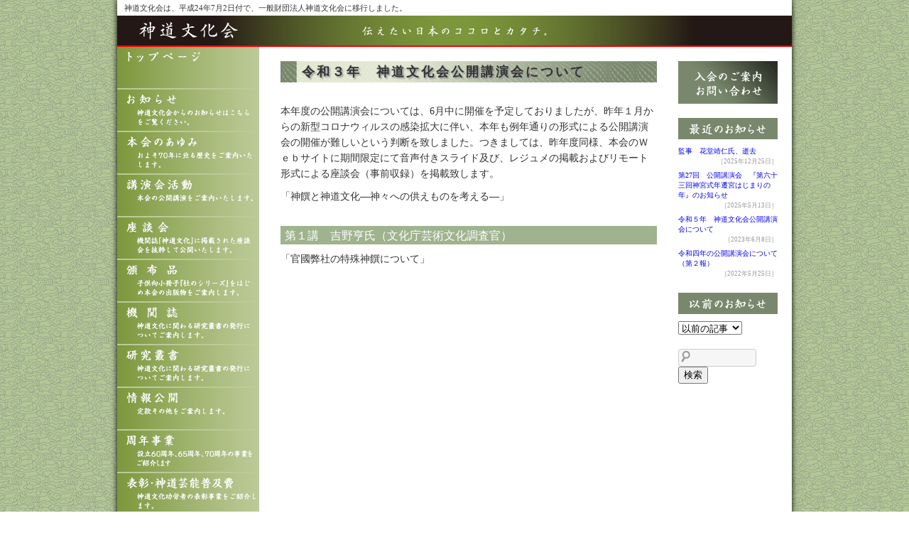

--- FILE ---
content_type: text/html; charset=UTF-8
request_url: https://s-bunka.com/2021/06/%E4%BB%A4%E5%92%8C%EF%BC%93%E5%B9%B4%E3%80%80%E7%A5%9E%E9%81%93%E6%96%87%E5%8C%96%E4%BC%9A%E5%85%AC%E9%96%8B%E8%AC%9B%E6%BC%94%E4%BC%9A%E3%81%AB%E3%81%A4%E3%81%84%E3%81%A6/
body_size: 10969
content:
<!DOCTYPE html PUBLIC "-//W3C//DTD XHTML 1.0 Transitional//EN" "http://www.w3.org/TR/xhtml1/DTD/xhtml1-transitional.dtd">
<html xmlns="http://www.w3.org/1999/xhtml" lang="ja">
<head profile="http://gmpg.org/xfn/11">
<title>令和３年　神道文化会公開講演会について &#8211; 神道文化会 | 伝えたい日本のココロとカタチ。</title>
<meta http-equiv="content-type" content="text/html; charset=UTF-8"/>
<link rel="stylesheet" type="text/css" href="https://s-bunka.com/sys/wp-content/themes/s2/style.css?ver=1.1"/>
<link rel="alternate" type="application/rss+xml" href="https://s-bunka.com/comments/feed/" title="神道文化会 latest comments"/>
<link rel="pingback" href="https://s-bunka.com/sys/xmlrpc.php"/>
<link rel="shortcut icon" href="https://s-bunka.com/sys/wp-content/themes/s2/images/favicon.ico" type="image/vnd.microsoft.icon"/>
<link rel="icon" href="https://s-bunka.com/sys/wp-content/themes/s2/images/favicon.ico" type="image/vnd.microsoft.icon"/>
<meta name="keywords" content="神社本庁,神道文化会,伝えたい日本のココロとカタチ,"/>
<meta name="author" content="有限会社ダウンアンダー"/>
<meta name="copyright" content="Copyright (c) 2010 d7r.com All right reserved."/>
<style id='wp-img-auto-sizes-contain-inline-css' type='text/css'>img:is([sizes=auto i],[sizes^="auto," i]){contain-intrinsic-size:3000px 1500px}</style><style id='wp-emoji-styles-inline-css' type='text/css'>img.wp-smiley,img.emoji{display:inline!important;border:none!important;box-shadow:none!important;height:1em!important;width:1em!important;margin:0 .07em!important;vertical-align:-.1em!important;background:none!important;padding:0!important}</style><style id='wp-block-library-inline-css' type='text/css'>:root{--wp-block-synced-color:#7a00df;--wp-block-synced-color--rgb:122 , 0 , 223;--wp-bound-block-color:var(--wp-block-synced-color);--wp-editor-canvas-background:#ddd;--wp-admin-theme-color:#007cba;--wp-admin-theme-color--rgb:0 , 124 , 186;--wp-admin-theme-color-darker-10:#006ba1;--wp-admin-theme-color-darker-10--rgb:0 , 107 , 160.5;--wp-admin-theme-color-darker-20:#005a87;--wp-admin-theme-color-darker-20--rgb:0 , 90 , 135;--wp-admin-border-width-focus:2px}@media (min-resolution:192dpi){:root{--wp-admin-border-width-focus:1.5px}}.wp-element-button{cursor:pointer}:root .has-very-light-gray-background-color{background-color:#eee}:root .has-very-dark-gray-background-color{background-color:#313131}:root .has-very-light-gray-color{color:#eee}:root .has-very-dark-gray-color{color:#313131}:root .has-vivid-green-cyan-to-vivid-cyan-blue-gradient-background{background:linear-gradient(135deg,#00d084,#0693e3)}:root .has-purple-crush-gradient-background{background:linear-gradient(135deg,#34e2e4,#4721fb 50%,#ab1dfe)}:root .has-hazy-dawn-gradient-background{background:linear-gradient(135deg,#faaca8,#dad0ec)}:root .has-subdued-olive-gradient-background{background:linear-gradient(135deg,#fafae1,#67a671)}:root .has-atomic-cream-gradient-background{background:linear-gradient(135deg,#fdd79a,#004a59)}:root .has-nightshade-gradient-background{background:linear-gradient(135deg,#330968,#31cdcf)}:root .has-midnight-gradient-background{background:linear-gradient(135deg,#020381,#2874fc)}:root{--wp--preset--font-size--normal:16px;--wp--preset--font-size--huge:42px}.has-regular-font-size{font-size:1em}.has-larger-font-size{font-size:2.625em}.has-normal-font-size{font-size:var(--wp--preset--font-size--normal)}.has-huge-font-size{font-size:var(--wp--preset--font-size--huge)}.has-text-align-center{text-align:center}.has-text-align-left{text-align:left}.has-text-align-right{text-align:right}.has-fit-text{white-space:nowrap!important}#end-resizable-editor-section{display:none}.aligncenter{clear:both}.items-justified-left{justify-content:flex-start}.items-justified-center{justify-content:center}.items-justified-right{justify-content:flex-end}.items-justified-space-between{justify-content:space-between}.screen-reader-text{border:0;clip-path:inset(50%);height:1px;margin:-1px;overflow:hidden;padding:0;position:absolute;width:1px;word-wrap:normal!important}.screen-reader-text:focus{background-color:#ddd;clip-path:none;color:#444;display:block;font-size:1em;height:auto;left:5px;line-height:normal;padding:15px 23px 14px;text-decoration:none;top:5px;width:auto;z-index:100000}html :where(.has-border-color){border-style:solid}html :where([style*=border-top-color]){border-top-style:solid}html :where([style*=border-right-color]){border-right-style:solid}html :where([style*=border-bottom-color]){border-bottom-style:solid}html :where([style*=border-left-color]){border-left-style:solid}html :where([style*=border-width]){border-style:solid}html :where([style*=border-top-width]){border-top-style:solid}html :where([style*=border-right-width]){border-right-style:solid}html :where([style*=border-bottom-width]){border-bottom-style:solid}html :where([style*=border-left-width]){border-left-style:solid}html :where(img[class*=wp-image-]){height:auto;max-width:100%}:where(figure){margin:0 0 1em}html :where(.is-position-sticky){--wp-admin--admin-bar--position-offset:var(--wp-admin--admin-bar--height,0)}@media screen and (max-width:600px){html :where(.is-position-sticky){--wp-admin--admin-bar--position-offset:0}}</style><style id='global-styles-inline-css' type='text/css'>:root{--wp--preset--aspect-ratio--square:1;--wp--preset--aspect-ratio--4-3: 4/3;--wp--preset--aspect-ratio--3-4: 3/4;--wp--preset--aspect-ratio--3-2: 3/2;--wp--preset--aspect-ratio--2-3: 2/3;--wp--preset--aspect-ratio--16-9: 16/9;--wp--preset--aspect-ratio--9-16: 9/16;--wp--preset--color--black:#000;--wp--preset--color--cyan-bluish-gray:#abb8c3;--wp--preset--color--white:#fff;--wp--preset--color--pale-pink:#f78da7;--wp--preset--color--vivid-red:#cf2e2e;--wp--preset--color--luminous-vivid-orange:#ff6900;--wp--preset--color--luminous-vivid-amber:#fcb900;--wp--preset--color--light-green-cyan:#7bdcb5;--wp--preset--color--vivid-green-cyan:#00d084;--wp--preset--color--pale-cyan-blue:#8ed1fc;--wp--preset--color--vivid-cyan-blue:#0693e3;--wp--preset--color--vivid-purple:#9b51e0;--wp--preset--gradient--vivid-cyan-blue-to-vivid-purple:linear-gradient(135deg,#0693e3 0%,#9b51e0 100%);--wp--preset--gradient--light-green-cyan-to-vivid-green-cyan:linear-gradient(135deg,#7adcb4 0%,#00d082 100%);--wp--preset--gradient--luminous-vivid-amber-to-luminous-vivid-orange:linear-gradient(135deg,#fcb900 0%,#ff6900 100%);--wp--preset--gradient--luminous-vivid-orange-to-vivid-red:linear-gradient(135deg,#ff6900 0%,#cf2e2e 100%);--wp--preset--gradient--very-light-gray-to-cyan-bluish-gray:linear-gradient(135deg,#eee 0%,#a9b8c3 100%);--wp--preset--gradient--cool-to-warm-spectrum:linear-gradient(135deg,#4aeadc 0%,#9778d1 20%,#cf2aba 40%,#ee2c82 60%,#fb6962 80%,#fef84c 100%);--wp--preset--gradient--blush-light-purple:linear-gradient(135deg,#ffceec 0%,#9896f0 100%);--wp--preset--gradient--blush-bordeaux:linear-gradient(135deg,#fecda5 0%,#fe2d2d 50%,#6b003e 100%);--wp--preset--gradient--luminous-dusk:linear-gradient(135deg,#ffcb70 0%,#c751c0 50%,#4158d0 100%);--wp--preset--gradient--pale-ocean:linear-gradient(135deg,#fff5cb 0%,#b6e3d4 50%,#33a7b5 100%);--wp--preset--gradient--electric-grass:linear-gradient(135deg,#caf880 0%,#71ce7e 100%);--wp--preset--gradient--midnight:linear-gradient(135deg,#020381 0%,#2874fc 100%);--wp--preset--font-size--small:13px;--wp--preset--font-size--medium:20px;--wp--preset--font-size--large:36px;--wp--preset--font-size--x-large:42px;--wp--preset--spacing--20:.44rem;--wp--preset--spacing--30:.67rem;--wp--preset--spacing--40:1rem;--wp--preset--spacing--50:1.5rem;--wp--preset--spacing--60:2.25rem;--wp--preset--spacing--70:3.38rem;--wp--preset--spacing--80:5.06rem;--wp--preset--shadow--natural:6px 6px 9px rgba(0,0,0,.2);--wp--preset--shadow--deep:12px 12px 50px rgba(0,0,0,.4);--wp--preset--shadow--sharp:6px 6px 0 rgba(0,0,0,.2);--wp--preset--shadow--outlined:6px 6px 0 -3px #fff , 6px 6px #000;--wp--preset--shadow--crisp:6px 6px 0 #000}:where(.is-layout-flex){gap:.5em}:where(.is-layout-grid){gap:.5em}body .is-layout-flex{display:flex}.is-layout-flex{flex-wrap:wrap;align-items:center}.is-layout-flex > :is(*, div){margin:0}body .is-layout-grid{display:grid}.is-layout-grid > :is(*, div){margin:0}:where(.wp-block-columns.is-layout-flex){gap:2em}:where(.wp-block-columns.is-layout-grid){gap:2em}:where(.wp-block-post-template.is-layout-flex){gap:1.25em}:where(.wp-block-post-template.is-layout-grid){gap:1.25em}.has-black-color{color:var(--wp--preset--color--black)!important}.has-cyan-bluish-gray-color{color:var(--wp--preset--color--cyan-bluish-gray)!important}.has-white-color{color:var(--wp--preset--color--white)!important}.has-pale-pink-color{color:var(--wp--preset--color--pale-pink)!important}.has-vivid-red-color{color:var(--wp--preset--color--vivid-red)!important}.has-luminous-vivid-orange-color{color:var(--wp--preset--color--luminous-vivid-orange)!important}.has-luminous-vivid-amber-color{color:var(--wp--preset--color--luminous-vivid-amber)!important}.has-light-green-cyan-color{color:var(--wp--preset--color--light-green-cyan)!important}.has-vivid-green-cyan-color{color:var(--wp--preset--color--vivid-green-cyan)!important}.has-pale-cyan-blue-color{color:var(--wp--preset--color--pale-cyan-blue)!important}.has-vivid-cyan-blue-color{color:var(--wp--preset--color--vivid-cyan-blue)!important}.has-vivid-purple-color{color:var(--wp--preset--color--vivid-purple)!important}.has-black-background-color{background-color:var(--wp--preset--color--black)!important}.has-cyan-bluish-gray-background-color{background-color:var(--wp--preset--color--cyan-bluish-gray)!important}.has-white-background-color{background-color:var(--wp--preset--color--white)!important}.has-pale-pink-background-color{background-color:var(--wp--preset--color--pale-pink)!important}.has-vivid-red-background-color{background-color:var(--wp--preset--color--vivid-red)!important}.has-luminous-vivid-orange-background-color{background-color:var(--wp--preset--color--luminous-vivid-orange)!important}.has-luminous-vivid-amber-background-color{background-color:var(--wp--preset--color--luminous-vivid-amber)!important}.has-light-green-cyan-background-color{background-color:var(--wp--preset--color--light-green-cyan)!important}.has-vivid-green-cyan-background-color{background-color:var(--wp--preset--color--vivid-green-cyan)!important}.has-pale-cyan-blue-background-color{background-color:var(--wp--preset--color--pale-cyan-blue)!important}.has-vivid-cyan-blue-background-color{background-color:var(--wp--preset--color--vivid-cyan-blue)!important}.has-vivid-purple-background-color{background-color:var(--wp--preset--color--vivid-purple)!important}.has-black-border-color{border-color:var(--wp--preset--color--black)!important}.has-cyan-bluish-gray-border-color{border-color:var(--wp--preset--color--cyan-bluish-gray)!important}.has-white-border-color{border-color:var(--wp--preset--color--white)!important}.has-pale-pink-border-color{border-color:var(--wp--preset--color--pale-pink)!important}.has-vivid-red-border-color{border-color:var(--wp--preset--color--vivid-red)!important}.has-luminous-vivid-orange-border-color{border-color:var(--wp--preset--color--luminous-vivid-orange)!important}.has-luminous-vivid-amber-border-color{border-color:var(--wp--preset--color--luminous-vivid-amber)!important}.has-light-green-cyan-border-color{border-color:var(--wp--preset--color--light-green-cyan)!important}.has-vivid-green-cyan-border-color{border-color:var(--wp--preset--color--vivid-green-cyan)!important}.has-pale-cyan-blue-border-color{border-color:var(--wp--preset--color--pale-cyan-blue)!important}.has-vivid-cyan-blue-border-color{border-color:var(--wp--preset--color--vivid-cyan-blue)!important}.has-vivid-purple-border-color{border-color:var(--wp--preset--color--vivid-purple)!important}.has-vivid-cyan-blue-to-vivid-purple-gradient-background{background:var(--wp--preset--gradient--vivid-cyan-blue-to-vivid-purple)!important}.has-light-green-cyan-to-vivid-green-cyan-gradient-background{background:var(--wp--preset--gradient--light-green-cyan-to-vivid-green-cyan)!important}.has-luminous-vivid-amber-to-luminous-vivid-orange-gradient-background{background:var(--wp--preset--gradient--luminous-vivid-amber-to-luminous-vivid-orange)!important}.has-luminous-vivid-orange-to-vivid-red-gradient-background{background:var(--wp--preset--gradient--luminous-vivid-orange-to-vivid-red)!important}.has-very-light-gray-to-cyan-bluish-gray-gradient-background{background:var(--wp--preset--gradient--very-light-gray-to-cyan-bluish-gray)!important}.has-cool-to-warm-spectrum-gradient-background{background:var(--wp--preset--gradient--cool-to-warm-spectrum)!important}.has-blush-light-purple-gradient-background{background:var(--wp--preset--gradient--blush-light-purple)!important}.has-blush-bordeaux-gradient-background{background:var(--wp--preset--gradient--blush-bordeaux)!important}.has-luminous-dusk-gradient-background{background:var(--wp--preset--gradient--luminous-dusk)!important}.has-pale-ocean-gradient-background{background:var(--wp--preset--gradient--pale-ocean)!important}.has-electric-grass-gradient-background{background:var(--wp--preset--gradient--electric-grass)!important}.has-midnight-gradient-background{background:var(--wp--preset--gradient--midnight)!important}.has-small-font-size{font-size:var(--wp--preset--font-size--small)!important}.has-medium-font-size{font-size:var(--wp--preset--font-size--medium)!important}.has-large-font-size{font-size:var(--wp--preset--font-size--large)!important}.has-x-large-font-size{font-size:var(--wp--preset--font-size--x-large)!important}</style><style id='classic-theme-styles-inline-css' type='text/css'>.wp-block-button__link{color:#fff;background-color:#32373c;border-radius:9999px;box-shadow:none;text-decoration:none;padding:calc(.667em + 2px) calc(1.333em + 2px);font-size:1.125em}.wp-block-file__button{background:#32373c;color:#fff;text-decoration:none}</style><link rel="stylesheet" href="https://s-bunka.com/sys/wp-content/plugins/wp-lytebox/lytebox.css" type="text/css" media="screen"/><style type="text/css">
#lbOverlay.grey { background-color: #000; }
#lbOuterContainer.grey { border: 3px solid #888; }
#lbDetailsContainer.grey { border: 3px solid #888; border-top: none; }
#lbPrev.grey:hover, #lbPrev.grey:visited:hover { background: url(https://s-bunka.com/sys/wp-content/plugins/wp-lytebox/images/prev_grey.gif) left 15% no-repeat; }
#lbNext.grey:hover, #lbNext.grey:visited:hover { background: url(https://s-bunka.com/sys/wp-content/plugins/wp-lytebox/images/next_grey.gif) right 15% no-repeat; }
#lbPrev2.grey, #lbNext2.grey, #lbSpacer.grey { color: #333; }
#lbPrev2_Off.grey, #lbNext2_Off.grey { color: #CCC; }
#lbDetailsData.grey { color: #333; }
#lbClose.grey { background: url(https://s-bunka.com/sys/wp-content/plugins/wp-lytebox/images/close_grey.png) no-repeat; }
#lbPlay.grey { background: url(https://s-bunka.com/sys/wp-content/plugins/wp-lytebox/images/play_grey.png) no-repeat; }
#lbPause.grey { background: url(https://s-bunka.com/sys/wp-content/plugins/wp-lytebox/images/pause_grey.png) no-repeat; }</style><style>img#wpstats{display:none}</style><script type="text/javascript">google.load("jquery","1");</script>
<meta name='robots' content='max-image-preview:large'/>
<link rel='dns-prefetch' href='//stats.wp.com'/>
<link rel="alternate" title="oEmbed (JSON)" type="application/json+oembed" href="https://s-bunka.com/wp-json/oembed/1.0/embed?url=https%3A%2F%2Fs-bunka.com%2F2021%2F06%2F%25e4%25bb%25a4%25e5%2592%258c%25ef%25bc%2593%25e5%25b9%25b4%25e3%2580%2580%25e7%25a5%259e%25e9%2581%2593%25e6%2596%2587%25e5%258c%2596%25e4%25bc%259a%25e5%2585%25ac%25e9%2596%258b%25e8%25ac%259b%25e6%25bc%2594%25e4%25bc%259a%25e3%2581%25ab%25e3%2581%25a4%25e3%2581%2584%25e3%2581%25a6%2F"/>
<link rel="alternate" title="oEmbed (XML)" type="text/xml+oembed" href="https://s-bunka.com/wp-json/oembed/1.0/embed?url=https%3A%2F%2Fs-bunka.com%2F2021%2F06%2F%25e4%25bb%25a4%25e5%2592%258c%25ef%25bc%2593%25e5%25b9%25b4%25e3%2580%2580%25e7%25a5%259e%25e9%2581%2593%25e6%2596%2587%25e5%258c%2596%25e4%25bc%259a%25e5%2585%25ac%25e9%2596%258b%25e8%25ac%259b%25e6%25bc%2594%25e4%25bc%259a%25e3%2581%25ab%25e3%2581%25a4%25e3%2581%2584%25e3%2581%25a6%2F&#038;format=xml"/>
<link rel="https://api.w.org/" href="https://s-bunka.com/wp-json/"/><link rel="alternate" title="JSON" type="application/json" href="https://s-bunka.com/wp-json/wp/v2/posts/1379"/><link rel="EditURI" type="application/rsd+xml" title="RSD" href="https://s-bunka.com/sys/xmlrpc.php?rsd"/>
<meta name="generator" content="WordPress 6.9"/>
<link rel="canonical" href="https://s-bunka.com/2021/06/%e4%bb%a4%e5%92%8c%ef%bc%93%e5%b9%b4%e3%80%80%e7%a5%9e%e9%81%93%e6%96%87%e5%8c%96%e4%bc%9a%e5%85%ac%e9%96%8b%e8%ac%9b%e6%bc%94%e4%bc%9a%e3%81%ab%e3%81%a4%e3%81%84%e3%81%a6/"/>
<link rel='shortlink' href='https://s-bunka.com/?p=1379'/>
<script type="text/javascript" src="https://s-bunka.com/sys/wp-content/plugins/wp-lytebox/lytebox.js.php"></script>
<link rel="alternate" type="application/rss+xml" href="https://s-bunka.com/feed/" title="神道文化会 latest posts"/>
<!--// jquery //-->
<script src="https://s-bunka.com/sys/wp-content/themes/s2/js/default.js" type="text/javascript" charset="utf-8"></script>
<script src="https://s-bunka.com/sys/wp-content/themes/s2/js/rollfader.js" type="text/javascript" charset="utf-8"></script>
<script src="https://s-bunka.com/sys/wp-content/themes/s2/js/html5.js" type="text/javascript"></script>
<script src="https://s-bunka.com/sys/wp-content/themes/s2/js/selectivizr-min.js" type="text/javascript"></script>
<!--// jquery //-->
<script>(function(i,s,o,g,r,a,m){i['GoogleAnalyticsObject']=r;i[r]=i[r]||function(){(i[r].q=i[r].q||[]).push(arguments)},i[r].l=1*new Date();a=s.createElement(o),m=s.getElementsByTagName(o)[0];a.async=1;a.src=g;m.parentNode.insertBefore(a,m)})(window,document,'script','//www.google-analytics.com/analytics.js','ga');ga('create','UA-11114308-6','auto');ga('send','pageview');</script>
</head>
<body class="wordpress y2026 m01 d23 h10 single postid-1379 s-y2021 s-m06 s-d22 s-h19 s-category-%e3%81%8a%e7%9f%a5%e3%82%89%e3%81%9b s-category-%e8%ac%9b%e6%bc%94%e4%bc%9a%e6%b4%bb%e5%8b%95 s-author-sada" id="bodytop" name="bodytop"><noscript><meta HTTP-EQUIV="refresh" content="0;url='https://s-bunka.com/2021/06/%E4%BB%A4%E5%92%8C%EF%BC%93%E5%B9%B4%E3%80%80%E7%A5%9E%E9%81%93%E6%96%87%E5%8C%96%E4%BC%9A%E5%85%AC%E9%96%8B%E8%AC%9B%E6%BC%94%E4%BC%9A%E3%81%AB%E3%81%A4%E3%81%84%E3%81%A6/?PageSpeed=noscript'" /><style><!--table,div,span,font,p{display:none} --></style><div style="display:block">Please click <a href="https://s-bunka.com/2021/06/%E4%BB%A4%E5%92%8C%EF%BC%93%E5%B9%B4%E3%80%80%E7%A5%9E%E9%81%93%E6%96%87%E5%8C%96%E4%BC%9A%E5%85%AC%E9%96%8B%E8%AC%9B%E6%BC%94%E4%BC%9A%E3%81%AB%E3%81%A4%E3%81%84%E3%81%A6/?PageSpeed=noscript">here</a> if you are not redirected within a few seconds.</div></noscript>
<div id="wrapper" class="hfeed clearfix">
<div id="header" class="clearfix">
<div id="corporate" style="font-size : 11px; margin-left : 10px;">神道文化会は、平成24年7月2日付で、一般財団法人神道文化会に移行しました。</div>
<h1 id="blog-title"><a href="https://s-bunka.com/" title="神道文化会" rel="home"><img src="https://s-bunka.com/sys/wp-content/themes/s2/images/logo.png" alt="神道文化会 | 伝えたい日本のココロとカタチ。"/></a></h1>
</div><!--  #header -->
<div id="container" class="clearfix">
<div id="gnav">
<div class="menu-gnav-container"><ul id="menu-gnav" class="menu"><li id="menu-item-376" class="top menu-item menu-item-type-post_type menu-item-object-page menu-item-home menu-item-376"><a href="https://s-bunka.com/">トップページ</a></li>
<li id="menu-item-375" class="news menu-item menu-item-type-post_type menu-item-object-page menu-item-375"><a href="https://s-bunka.com/%e3%81%8a%e7%9f%a5%e3%82%89%e3%81%9b/">お知らせ</a></li>
<li id="menu-item-379" class="history menu-item menu-item-type-post_type menu-item-object-page menu-item-379"><a href="https://s-bunka.com/%e6%9c%ac%e4%bc%9a%e3%81%ae%e3%81%82%e3%82%86%e3%81%bf/">本会のあゆみ</a></li>
<li id="menu-item-384" class="lecture menu-item menu-item-type-post_type menu-item-object-page menu-item-384"><a href="https://s-bunka.com/%e8%ac%9b%e6%bc%94%e4%bc%9a%e6%b4%bb%e5%8b%95/">講演会活動</a></li>
<li id="menu-item-924" class="menu-item menu-item-type-post_type menu-item-object-page menu-item-924"><a href="https://s-bunka.com/%e6%a9%9f%e9%96%a2%e8%aa%8c/%e5%ba%a7%e8%ab%87%e4%bc%9a/">座談会</a></li>
<li id="menu-item-385" class="distribution menu-item menu-item-type-post_type menu-item-object-page menu-item-385"><a href="https://s-bunka.com/%e9%a0%92%e5%b8%83%e5%93%81/">頒布品</a></li>
<li id="menu-item-380" class="journal menu-item menu-item-type-post_type menu-item-object-page menu-item-380"><a href="https://s-bunka.com/%e6%a9%9f%e9%96%a2%e8%aa%8c/">機関誌</a></li>
<li id="menu-item-381" class="library menu-item menu-item-type-post_type menu-item-object-page menu-item-381"><a href="https://s-bunka.com/%e7%a0%94%e7%a9%b6%e5%8f%a2%e6%9b%b8/">研究叢書</a></li>
<li id="menu-item-399" class="information menu-item menu-item-type-post_type menu-item-object-page menu-item-399"><a href="https://s-bunka.com/%e6%83%85%e5%a0%b1%e5%85%ac%e9%96%8b/">情報公開</a></li>
<li id="menu-item-570" class="anniversary menu-item menu-item-type-post_type menu-item-object-page menu-item-570"><a href="https://s-bunka.com/%e5%91%a8%e5%b9%b4%e4%ba%8b%e6%a5%ad/">周年事業</a></li>
<li id="menu-item-382" class="commendation menu-item menu-item-type-post_type menu-item-object-page menu-item-382"><a href="https://s-bunka.com/%e8%a1%a8%e5%bd%b0%e3%83%bb%e7%a5%9e%e9%81%93%e8%8a%b8%e8%83%bd%e6%99%ae%e5%8f%8a%e8%b2%bb/">表彰・神道芸能普及費</a></li>
<li id="menu-item-1251" class="menu-item menu-item-type-taxonomy menu-item-object-category menu-item-1251"><a href="https://s-bunka.com/category/%e3%81%9d%e3%81%ae%e4%bb%96%e3%81%ae%e5%8a%a9%e6%88%90%e4%ba%8b%e6%a5%ad/">その他の助成事業</a></li>
<li id="menu-item-374" class="inquiry menu-item menu-item-type-post_type menu-item-object-page menu-item-374"><a href="https://s-bunka.com/%e3%81%8a%e5%95%8f%e3%81%84%e5%90%88%e3%81%9b/">お問い合せ</a></li>
</ul></div></div>
<div id="content">
<!-- Change about each template //-->
<div id="post-1379" class="hentry p1 post publish author-%e9%87%8e%e6%9d%91%e8%b2%9e%e6%ac%a1 category-%e3%81%8a%e7%9f%a5%e3%82%89%e3%81%9b category-%e8%ac%9b%e6%bc%94%e4%bc%9a%e6%b4%bb%e5%8b%95 untagged y2021 m06 d22 h19">
<h2 class="entry-title">令和３年　神道文化会公開講演会について</h2>
<div class="entry-content">
<p>本年度の公開講演会については、6月中に開催を予定しておりましたが、昨年１月からの新型コロナウィルスの感染拡大に伴い、本年も例年通りの形式による公開講演会の開催が難しいという判断を致しました。つきましては、昨年度同様、本会のＷｅｂサイトに期間限定にて音声付きスライド及び、レジュメの掲載およびリモート形式による座談会（事前収録）を掲載致します。</p>
<p>「神饌と神道文化―神々への供えものを考える―」</p>
<h3>第１講　吉野亨氏（文化庁芸術文化調査官）</h3>
<p>「官國弊社の特殊神饌について」</p>
<p><iframe title="YouTube video player" src="https://www.youtube.com/embed/ov-V-LXLAO4" width="560" height="315" frameborder="0" allowfullscreen="allowfullscreen"></iframe></p>
<h3>第２講　吉川雅章氏（長尾神社宮司）</h3>
<p>「宮座の祭りにみる『特殊神饌』」</p>
<p><iframe title="YouTube video player" src="https://www.youtube.com/embed/_rI-Lo1DWaM" width="560" height="315" frameborder="0" allowfullscreen="allowfullscreen"></iframe></p>
<h3>お二方の先生を交えてのリモート座談会<br/>
（司会・國學院大學准教授　藤本頼生）</h3>
<p><iframe title="YouTube video player" src="https://www.youtube.com/embed/UttLz7ZczTU" width="560" height="315" frameborder="0" allowfullscreen="allowfullscreen"></iframe></p>
<h3>講演戴いた先生のご紹介</h3>
<h4>吉野亨　先生（文化庁芸術文化調査官）</h4>
<p>博士（神道学）。専門は祭祀学。</p>
<p>著書に『特殊神饌についての研究』（武蔵野書院・平成27年）、「信仰と食―くらしに息づく文化再考」（文化庁宗務課編『宗務時報』124号、令和２年３月）など。</p>
<h4>吉川雅章先生（長尾神社宮司・一般財団法人大阪国学院講師）</h4>
<p>博士（文学）。専門は祭祀学</p>
<p>著書に『宮座儀礼と「特殊神饌」』（弘文堂・令和３年）、『談山神社の祭　嘉吉祭神饌「百味の御食」』（綜文館、平成7年）、『食の民俗事典』（共著・柊風舎、平成23年）など。</p>
<h4>藤本頼生（國學院大學神道文化学部准教授）※座談会司会</h4>
<p>博士（神道学）。専門は、神道教化論、宗教社会学。</p>
<p>著書に『神道と社会事業の近代史』（弘文堂・平成21年）、『神社と神様がよ〜くわかる本』（秀和システム・平成26年）、『明治維新と天皇・神社』（錦正社・令和２年）、『鳥居大図鑑』（グラフィック社・平成31年）、『神社・お寺のふしぎ100』（偕成社・平成26年）、『地域社会をつくる宗教』（明石書店・平成25年）、『よくわかる皇室制度』（神社新報社、平成29年）など。</p>
</div>
</div><!-- .post -->
<div class="nav">
<p style="font-size:12px;font-weight:bold;margin:60px 0 10px 0;border-bottom:1px solid #999;">前｜後の記事</p>
<a href="https://s-bunka.com/2021/06/%e5%85%ac%e9%96%8b%e8%ac%9b%e6%bc%94%e4%bc%9a%e3%80%8c%e7%a5%9e%e9%a5%8c%e3%81%a8%e7%a5%9e%e9%81%93%e6%96%87%e5%8c%96%e2%80%95%e7%a5%9e%e3%80%85%e3%81%b8%e3%81%ae%e4%be%9b%e3%81%88%e3%82%82%e3%81%ae/" rel="prev">公開講演会「神饌と神道文化―神々への供えものを考える―」</a>｜<a href="https://s-bunka.com/2021/11/%e6%a9%9f%e9%96%a2%e8%aa%8c%e3%80%8c%e7%a5%9e%e9%81%93%e6%96%87%e5%8c%96%e3%80%8d33%e5%8f%b7%e3%82%92%e7%99%ba%e8%a1%8c/" rel="next">機関誌「神道文化」33号を発行</a></div>
<div id="comments">
</div><!-- #comments -->
<!-- Change about each template -->
</div><!-- #content -->
<div id="sidebar">
<!--入会案内-->
<div id="admission" class="sbox">
<a href="https://s-bunka.com/入会のご案内/"><img src="https://s-bunka.com/sys/wp-content/themes/s2/images/admission.gif" alt="入会のご案内"/></a>
</div>
<!--最近の投稿表示-->
<div id="recentposts" class="sbox">
<div id="recent">
<h2>最近のお知らせ</h2>
<ul>
<li>
<a href="https://s-bunka.com/2025/12/%e7%9b%a3%e4%ba%8b%e3%80%80%e8%8a%b1%e5%a0%82%e9%9d%96%e4%bb%81%e6%b0%8f%e3%80%81%e9%80%9d%e5%8e%bb/" id="post-1612"><span class="title">監事　花堂靖仁氏、逝去</span></a>
<span class="date">［2025年12月25日］</span></li>
<li>
<a href="https://s-bunka.com/2025/05/%e7%ac%ac27%e5%9b%9e%e3%80%80%e5%85%ac%e9%96%8b%e8%ac%9b%e6%bc%94%e4%bc%9a%e3%80%80%e3%80%8e%e7%ac%ac%e5%85%ad%e5%8d%81%e4%b8%89%e5%9b%9e%e7%a5%9e%e5%ae%ae%e5%bc%8f%e5%b9%b4%e9%81%b7%e5%ae%ae%e5%a7%8b/" id="post-1596"><span class="title">第27回　公開講演会　『第六十三回神宮式年遷宮はじまりの年』のお知らせ</span></a>
<span class="date">［2025年5月13日］</span></li>
<li>
<a href="https://s-bunka.com/2023/06/%e4%bb%a4%e5%92%8c%ef%bc%94%e5%b9%b4%e3%80%80%e7%a5%9e%e9%81%93%e6%96%87%e5%8c%96%e4%bc%9a%e5%85%ac%e9%96%8b%e8%ac%9b%e6%bc%94%e4%bc%9a%e3%81%ab%e3%81%a4%e3%81%84%e3%81%a6/" id="post-1510"><span class="title">令和５年　神道文化会公開講演会について</span></a>
<span class="date">［2023年6月8日］</span></li>
<li>
<a href="https://s-bunka.com/2022/05/%e4%bb%a4%e5%92%8c%e5%9b%9b%e5%b9%b4%e3%81%ae%e5%85%ac%e9%96%8b%e8%ac%9b%e6%bc%94%e4%bc%9a%e3%81%ab%e3%81%a4%e3%81%84%e3%81%a6%ef%bc%88%e7%ac%ac%ef%bc%92%e5%a0%b1%ef%bc%89/" id="post-1446"><span class="title">令和四年の公開講演会について（第２報）</span></a>
<span class="date">［2022年5月25日］</span></li>
</ul>
</div>
<!--最近の投稿表示-->
<!--ドロップダウン-->
<div id="archives">
<h2>以前のお知らせ</h2>
<form id="archiveform" action="">
<select name="archive_chrono" onchange="window.location = (document.forms.archiveform.archive_chrono[document.forms.archiveform.archive_chrono.selectedIndex].value);">
<option value=''>以前の記事</option>
<option value='https://s-bunka.com/2025/12/'> 2025年12月 </option>
<option value='https://s-bunka.com/2025/05/'> 2025年5月 </option>
<option value='https://s-bunka.com/2024/12/'> 2024年12月 </option>
<option value='https://s-bunka.com/2024/05/'> 2024年5月 </option>
<option value='https://s-bunka.com/2023/12/'> 2023年12月 </option>
<option value='https://s-bunka.com/2023/06/'> 2023年6月 </option>
<option value='https://s-bunka.com/2022/12/'> 2022年12月 </option>
<option value='https://s-bunka.com/2022/05/'> 2022年5月 </option>
<option value='https://s-bunka.com/2021/11/'> 2021年11月 </option>
<option value='https://s-bunka.com/2021/06/'> 2021年6月 </option>
<option value='https://s-bunka.com/2021/05/'> 2021年5月 </option>
<option value='https://s-bunka.com/2020/11/'> 2020年11月 </option>
<option value='https://s-bunka.com/2020/06/'> 2020年6月 </option>
<option value='https://s-bunka.com/2020/01/'> 2020年1月 </option>
<option value='https://s-bunka.com/2019/12/'> 2019年12月 </option>
<option value='https://s-bunka.com/2019/05/'> 2019年5月 </option>
<option value='https://s-bunka.com/2018/12/'> 2018年12月 </option>
<option value='https://s-bunka.com/2018/05/'> 2018年5月 </option>
<option value='https://s-bunka.com/2017/11/'> 2017年11月 </option>
<option value='https://s-bunka.com/2017/06/'> 2017年6月 </option>
<option value='https://s-bunka.com/2016/11/'> 2016年11月 </option>
<option value='https://s-bunka.com/2016/06/'> 2016年6月 </option>
<option value='https://s-bunka.com/2015/10/'> 2015年10月 </option>
<option value='https://s-bunka.com/2015/06/'> 2015年6月 </option>
<option value='https://s-bunka.com/2014/10/'> 2014年10月 </option>
<option value='https://s-bunka.com/2014/05/'> 2014年5月 </option>
<option value='https://s-bunka.com/2014/02/'> 2014年2月 </option>
<option value='https://s-bunka.com/2013/05/'> 2013年5月 </option>
<option value='https://s-bunka.com/2012/12/'> 2012年12月 </option>
<option value='https://s-bunka.com/2012/07/'> 2012年7月 </option>
<option value='https://s-bunka.com/2012/06/'> 2012年6月 </option>
<option value='https://s-bunka.com/2010/12/'> 2010年12月 </option>
<option value='https://s-bunka.com/2010/04/'> 2010年4月 </option>
<option value='https://s-bunka.com/2009/06/'> 2009年6月 </option>
<option value='https://s-bunka.com/2009/05/'> 2009年5月 </option>
<option value='https://s-bunka.com/2009/04/'> 2009年4月 </option>
<option value='https://s-bunka.com/2009/02/'> 2009年2月 </option>
<option value='https://s-bunka.com/2008/10/'> 2008年10月 </option>
<option value='https://s-bunka.com/2008/07/'> 2008年7月 </option>
<option value='https://s-bunka.com/2008/06/'> 2008年6月 </option>
<option value='https://s-bunka.com/2008/04/'> 2008年4月 </option>
<option value='https://s-bunka.com/2008/03/'> 2008年3月 </option>
<option value='https://s-bunka.com/2008/02/'> 2008年2月 </option>
<option value='https://s-bunka.com/2008/01/'> 2008年1月 </option>
<option value='https://s-bunka.com/2007/10/'> 2007年10月 </option>
<option value='https://s-bunka.com/2007/01/'> 2007年1月 </option>
<option value='https://s-bunka.com/2006/02/'> 2006年2月 </option>
<option value='https://s-bunka.com/2005/02/'> 2005年2月 </option>
<option value='https://s-bunka.com/2004/02/'> 2004年2月 </option>
<option value='https://s-bunka.com/2003/02/'> 2003年2月 </option>
<option value='https://s-bunka.com/2002/02/'> 2002年2月 </option>
<option value='https://s-bunka.com/2001/02/'> 2001年2月 </option>
<option value='https://s-bunka.com/2001/01/'> 2001年1月 </option>
<option value='https://s-bunka.com/2000/02/'> 2000年2月 </option>
<option value='https://s-bunka.com/1999/02/'> 1999年2月 </option>
</select>
</form>
</div>
<!--ドロップダウン-->
</div>
<div id="search">
<form id="searchform" class="blog-search" method="get" action="https://s-bunka.com">
<input id="s" name="s" type="text" class="text" value="" size="30" tabindex="1"/>
<input type="submit" class="button" value="検索" tabindex="2"/>
</form>
</div>
</div>
</div><!-- #container -->
<div id="footer">
</div><!-- #footer -->
</div><!-- #wrapper .hfeed -->
<script type="speculationrules">
{"prefetch":[{"source":"document","where":{"and":[{"href_matches":"/*"},{"not":{"href_matches":["/sys/wp-*.php","/sys/wp-admin/*","/sys/wp-content/uploads/*","/sys/wp-content/*","/sys/wp-content/plugins/*","/sys/wp-content/themes/s2/*","/*\\?(.+)"]}},{"not":{"selector_matches":"a[rel~=\"nofollow\"]"}},{"not":{"selector_matches":".no-prefetch, .no-prefetch a"}}]},"eagerness":"conservative"}]}
</script>
<script type="text/javascript" id="jetpack-stats-js-before">//<![CDATA[
_stq=window._stq||[];_stq.push(["view",JSON.parse("{\"v\":\"ext\",\"blog\":\"77515353\",\"post\":\"1379\",\"tz\":\"9\",\"srv\":\"s-bunka.com\",\"j\":\"1:15.3.1\"}")]);_stq.push(["clickTrackerInit","77515353","1379"]);
//]]></script>
<script type="text/javascript" src="https://stats.wp.com/e-202604.js" id="jetpack-stats-js" defer="defer" data-wp-strategy="defer"></script>
<script id="wp-emoji-settings" type="application/json">
{"baseUrl":"https://s.w.org/images/core/emoji/17.0.2/72x72/","ext":".png","svgUrl":"https://s.w.org/images/core/emoji/17.0.2/svg/","svgExt":".svg","source":{"concatemoji":"https://s-bunka.com/sys/wp-includes/js/wp-emoji-release.min.js?ver=6.9"}}
</script>
<script type="module">
/* <![CDATA[ */
/*! This file is auto-generated */
const a=JSON.parse(document.getElementById("wp-emoji-settings").textContent),o=(window._wpemojiSettings=a,"wpEmojiSettingsSupports"),s=["flag","emoji"];function i(e){try{var t={supportTests:e,timestamp:(new Date).valueOf()};sessionStorage.setItem(o,JSON.stringify(t))}catch(e){}}function c(e,t,n){e.clearRect(0,0,e.canvas.width,e.canvas.height),e.fillText(t,0,0);t=new Uint32Array(e.getImageData(0,0,e.canvas.width,e.canvas.height).data);e.clearRect(0,0,e.canvas.width,e.canvas.height),e.fillText(n,0,0);const a=new Uint32Array(e.getImageData(0,0,e.canvas.width,e.canvas.height).data);return t.every((e,t)=>e===a[t])}function p(e,t){e.clearRect(0,0,e.canvas.width,e.canvas.height),e.fillText(t,0,0);var n=e.getImageData(16,16,1,1);for(let e=0;e<n.data.length;e++)if(0!==n.data[e])return!1;return!0}function u(e,t,n,a){switch(t){case"flag":return n(e,"\ud83c\udff3\ufe0f\u200d\u26a7\ufe0f","\ud83c\udff3\ufe0f\u200b\u26a7\ufe0f")?!1:!n(e,"\ud83c\udde8\ud83c\uddf6","\ud83c\udde8\u200b\ud83c\uddf6")&&!n(e,"\ud83c\udff4\udb40\udc67\udb40\udc62\udb40\udc65\udb40\udc6e\udb40\udc67\udb40\udc7f","\ud83c\udff4\u200b\udb40\udc67\u200b\udb40\udc62\u200b\udb40\udc65\u200b\udb40\udc6e\u200b\udb40\udc67\u200b\udb40\udc7f");case"emoji":return!a(e,"\ud83e\u1fac8")}return!1}function f(e,t,n,a){let r;const o=(r="undefined"!=typeof WorkerGlobalScope&&self instanceof WorkerGlobalScope?new OffscreenCanvas(300,150):document.createElement("canvas")).getContext("2d",{willReadFrequently:!0}),s=(o.textBaseline="top",o.font="600 32px Arial",{});return e.forEach(e=>{s[e]=t(o,e,n,a)}),s}function r(e){var t=document.createElement("script");t.src=e,t.defer=!0,document.head.appendChild(t)}a.supports={everything:!0,everythingExceptFlag:!0},new Promise(t=>{let n=function(){try{var e=JSON.parse(sessionStorage.getItem(o));if("object"==typeof e&&"number"==typeof e.timestamp&&(new Date).valueOf()<e.timestamp+604800&&"object"==typeof e.supportTests)return e.supportTests}catch(e){}return null}();if(!n){if("undefined"!=typeof Worker&&"undefined"!=typeof OffscreenCanvas&&"undefined"!=typeof URL&&URL.createObjectURL&&"undefined"!=typeof Blob)try{var e="postMessage("+f.toString()+"("+[JSON.stringify(s),u.toString(),c.toString(),p.toString()].join(",")+"));",a=new Blob([e],{type:"text/javascript"});const r=new Worker(URL.createObjectURL(a),{name:"wpTestEmojiSupports"});return void(r.onmessage=e=>{i(n=e.data),r.terminate(),t(n)})}catch(e){}i(n=f(s,u,c,p))}t(n)}).then(e=>{for(const n in e)a.supports[n]=e[n],a.supports.everything=a.supports.everything&&a.supports[n],"flag"!==n&&(a.supports.everythingExceptFlag=a.supports.everythingExceptFlag&&a.supports[n]);var t;a.supports.everythingExceptFlag=a.supports.everythingExceptFlag&&!a.supports.flag,a.supports.everything||((t=a.source||{}).concatemoji?r(t.concatemoji):t.wpemoji&&t.twemoji&&(r(t.twemoji),r(t.wpemoji)))});
//# sourceURL=https://s-bunka.com/sys/wp-includes/js/wp-emoji-loader.min.js
/* ]]> */
</script>
</body>
</html>

--- FILE ---
content_type: text/css
request_url: https://s-bunka.com/sys/wp-content/themes/s2/style.css?ver=1.1
body_size: 772
content:
/*
THEME NAME: s2
THEME URI: http://d7r.com/
DESCRIPTION: Rich with powerful and dynamic semantic class selectors, Sandbox is a canvas for CSS artists
VERSION: 1.0
AUTHOR: Sadatsugu Nomura
AUTHOR URI:http://d7r.com/
TAGS: sandbox based, microformats, hcard, hatom, xoxo, widgets, blank slate, starter theme, minimalist, developer
*/

@import	"css/common.css";
@import	"css/block.css";
@import	"css/header.css";
@import	"css/gnav.css";
@import	"css/sidebar.css";
@import	"css/content.css";
@import	"css/footer.css";
@import	"css/table.css";
@import	"css/indivisual.css";

html, body{
	width : 100%;
	height : 100%;
}

body {
	margin: 0;
	padding: 0;
	background-image : url("images/bg.png");
	font-variant:normal;
	font-style:normal;
	font-weight:normal;
	font-size:14px;
	color : #333;
	line-height : 22px;
	text-align: center;
}



--- FILE ---
content_type: text/css
request_url: https://s-bunka.com/sys/wp-content/themes/s2/css/common.css
body_size: 465
content:
/*
タグスタイルリセット
汎用スタイル
*/

A {text-decoration : none;}
A :link{text-decoration : none;color : #00c;}
A :visited{text-decoration : none;color : #90f;}
A :hover{text-decoration : none;color : #f00;}
A IMG{border : none;}

H1,H2,H3,H4,H5,H6 {	
	margin : 0 0 0 0;
	padding : 0 0 0 0;
	font-weight : normal;
}

UL,OL,LI {
	margin : 0;
	padding : 0;
	list-style : none none outside;
	text-indent : 0;
}

hr {	
	border : 0 none;
	height : 1px;
	margin : 20px 0;
	padding : 0 0 0 0;
	color : #ccc;
	background-color : #ccc;
}

img {
	vertical-align : top;
	vertical-align : bottom;
}

img.alignright {
	float : right;
	margin : 0 0 0 10px;
}

img.alignleft {
	float : left;
	margin : 0 10px 0 0;
}

.resetfloat {
	clear : both;
	margin : 0;
	padding : 0;
	text-indent : -9999px;
	font-size : 0;
	line-height : 0;
}

.required {
	font-size : 10px;
	color : #ff0000;
}
/*----------------------------------------------------------
	clearfix
----------------------------------------------------------*/
.clearfix:after {
	display : block;
	clear : both;
	height : 0;
	line-height : 0;
	overflow :auto;
	visibility : hidden;
	content : ".";
}
.clearfix {
	display : inline-block;
}

html[xmlns] .clearfix {
	display : block;
}

* html .clearfix {
	height : 1%;
}

--- FILE ---
content_type: text/css
request_url: https://s-bunka.com/sys/wp-content/themes/s2/css/block.css
body_size: 724
content:
#wrapper {
	margin : 0 auto;
	padding : 0;
	width : 950px;
	text-align : left;
	background-color: #fff;
	box-shadow: 0 0 8px #000;
	-moz-box-shadow:  0 0 8px #000;
	-webkit-box-shadow:  0 0 8px #000;
	-uu-box-shadow:  0 0 8px #000;
}

#header {
	margin : 0;
	padding : 0;
}

#container {
	margin : 0;
	padding : 0 0 60px 0;
	background-image : url("../images/container.png") ;
}

#gnav {
	float : left;
	margin : 0;
	padding : 0;
	width : 200px;
}
#content {
	float : left;
	margin : 20px 0 0 0;
	padding : 0 30px;
	width : 530px;	/*530px*/
	background-color: #fff;
}

#sidebar {
	float : left;
	margin : 20px 20px 0 0;
	padding : 0;
	width : 140px;
}


#footer{
	margin : 0 auto;
	padding : 0;
	display : block;
	width : 950px;
	height : 24px;
	text-align : center;
	background-image : url("../images/footer.png") ;
}



--- FILE ---
content_type: text/css
request_url: https://s-bunka.com/sys/wp-content/themes/s2/css/header.css
body_size: -26
content:
h1#blog-title {
	display : block;
	width : 950px;
	height : 44px;
}




--- FILE ---
content_type: text/css
request_url: https://s-bunka.com/sys/wp-content/themes/s2/css/gnav.css
body_size: 289
content:
#gnav {
}
#gnav ul {
}
#gnav ul li a {
	display : block;
	background-image : url("../images/gnav.png") ;
	height : 60px;
	width : 200px;
	text-indent : -9999px;
}

#gnav ul li:nth-child(1) a {
	background-position : 0 0;
}
#gnav ul li:nth-child(1) a:hover {
	background-position : -200px 0;
}
#gnav ul li:nth-child(1).current_page_item a {
	background-position : -200px 0;
}

#gnav ul li:nth-child(2) a {
	background-position : 0 -60px;
}
#gnav ul li:nth-child(2) a:hover {
	background-position : -200px -60px;
}
#gnav ul li:nth-child(2).current_page_item a {
	background-position : -200px -60px;
}

#gnav ul li:nth-child(3) a {
	background-position : 0 -120px;
}
#gnav ul li:nth-child(3) a:hover {
	background-position : -200px -120px;
}
#gnav ul li:nth-child(3).current_page_item a {
	background-position : -200px -120px;
}

#gnav ul li:nth-child(4) a {
	background-position : 0 -180px;
}
#gnav ul li:nth-child(4) a:hover {
	background-position : -200px -180px;
}
#gnav ul li:nth-child(4).current_page_item a {
	background-position : -200px -180px;
}

#gnav ul li:nth-child(5) a {
	background-position : 0 -240px;
}
#gnav ul li:nth-child(5) a:hover {
	background-position : -200px -240px;
}
#gnav ul li:nth-child(5).current_page_item a {
	background-position : -200px -240px;
}

#gnav ul li:nth-child(6) a {
	background-position : 0 -300px;
}
#gnav ul li:nth-child(6) a:hover {
	background-position : -200px -300px;
}
#gnav ul li:nth-child(6).current_page_item a {
	background-position : -200px -300px;
}

#gnav ul li:nth-child(7) a {
	background-position : 0 -360px;
}
#gnav ul li:nth-child(7) a:hover {
	background-position : -200px -360px;
}
#gnav ul li:nth-child(7).current_page_item a {
	background-position : -200px -360px;
}

#gnav ul li:nth-child(8) a {
	background-position : 0 -420px;
}
#gnav ul li:nth-child(8) a:hover {
	background-position : -200px -420px;
}
#gnav ul li:nth-child(8).current_page_item a {
	background-position : -200px -420px;
}

#gnav ul li:nth-child(9) a {
	background-position : 0 -480px;
}
#gnav ul li:nth-child(9) a:hover {
	background-position : -200px -480px;
}
#gnav ul li:nth-child(9).current_page_item a {
	background-position : -200px -480px;
}

#gnav ul li:nth-child(10) a {
	background-position : 0 -540px;
}
#gnav ul li:nth-child(10) a:hover {
	background-position : -200px -540px;
}
#gnav ul li:nth-child(10).current_page_item a {
	background-position : -200px -540px;
}

#gnav ul li:nth-child(11) a {
	background-position : 0 -600px;
}
#gnav ul li:nth-child(11) a:hover {
	background-position : -200px -600px;
}
#gnav ul li:nth-child(11).current_page_item a {
	background-position : -200px -600px;
}

#gnav ul li:nth-child(12) a {
	background-position : 0 -660px;
}
#gnav ul li:nth-child(12) a:hover {
	background-position : -200px -660px;
}
#gnav ul li:nth-child(12).current_page_item a {
	background-position : -200px -660px;
}

#gnav ul li:nth-child(13) a {
	background-position : 0 -720px;
}
#gnav ul li:nth-child(13) a:hover {
	background-position : -200px -720px;
}
#gnav ul li:nth-child(13).current_page_item a {
	background-position : -200px -720px;
}



--- FILE ---
content_type: text/css
request_url: https://s-bunka.com/sys/wp-content/themes/s2/css/sidebar.css
body_size: 344
content:
/*
sidebar全体
*/

#sidebar {
	font-size : 10px;
	line-height : 14px;
}

#sidebar #recentposts {
	margin : 20px 0 0 0;
}

#sidebar #recent h2 {
	margin : 0 0 10px 0;
	background-image : url("../images/recent.png") ;
	width : 140px;
	height : 30px;
	text-indent : -9999px;

}

#sidebar #archives {
	margin : 20px 0 0 0;
}

#sidebar #archives h2 {
	margin : 0 0 10px 0;
	background-image : url("../images/archive.png") ;
	width : 140px;
	height : 30px;
	text-indent : -9999px;

}

#sidebar #search {
	margin : 20px 0 0 0;
}





#sidebar .sbox ul li {
	margin:0 0 6px 0;
}

span.date {
	display : block;
	font-size : 85%;
	color : #999;
	text-align : right;
}

#search input#s {
	background-image : url("../images/search.png") ;
	background-repeat : no-repeat;
	background-color : #f6f6f6;
	padding : 4px;
	width : 100px;
	border-collapse : collapse;
	border : 1px solid #ccc;
	-moz-border-radius : 4px;
	-webkit-border-radius: 4px;
	border-radius : 4px;
}

#search input#s:focus {
	width : 136px;
	background-image : none;
	background-color : #fff;
}


--- FILE ---
content_type: text/css
request_url: https://s-bunka.com/sys/wp-content/themes/s2/css/content.css
body_size: 579
content:
.flex {
	display : -webkit-flex;
	display : -moz-flex;
	display : -ms-flex;
	display : -o-flex;
	display : flex;
	-webkit-flex-wrap : wrap;
	flex-wrap : wrap;
	justify-content : space-between;
	align-items : stretch;
}
#content p {
	margin:0 0 10px 0;
	padding: 0;
	text-align: left;
}

#content h2 {
	margin : 0 0 30px 0;
}

#content h2.entry-title ,
#content h2.page-title {
	margin : 40px 0 30px 0;
	background-image : url("../images/h2.gif");
	padding : 3px 10px 3px 30px;
	font-size : 18px;
	font-weight : bold;
	line-height : 24px;
	letter-spacing : 3px;
	text-shadow :2px 2px 2px #999;
}

#content h2.entry-title:nth-child(1) ,
#content h2.page-title:nth-child(1) {
	margin-top : 0;
}

#content h3 ,
#content h3 a {
	font-size:16px;
	font-weight: normal;
	margin : 30px 0 10px 0;
	padding : 3px 0 1px 6px;
	color : #fff;
	background-color : #9fb38e;
}


#content h4 {
	font-size : 15px;
	font-weight : bold;
	margin : 30px 0 10px 0;
	line-height : 24px;
	border-bottom : 1px solid #999;
}

#content h5 {
	font-size : 14px;
	font-weight : bold;
	margin : 0 0 8px 0;
}

#content .postdate {
	font-size : 12px;
	margin : 0 0 8px 0;
}

#content UL {
	margin: 14px 0 14px 0;
	padding:10px;
	background-color : #fff;
	border : solid 1px #fff;
	-moz-border-radius : 6px;
	-webkit-border-radius: 6px;
	border-radius : 6px;
}

#content UL LI {
	margin:0 0 0 30px;
	list-style: disc outside;
}

#content .entry-content ol {
	margin:14px 0 14px 0;
}

#content .entry-content ol li {
	list-style : decimal outside;
	margin-left:28px;
}






#content .nav {
	margin : 30px 0 0 0;
}


#nav-below{
	margin : 40px 0 0 0;
}

#content .totop a {
	display : block;
	margin : 40px 0 0 auto;
	padding : 4px;
	width : 160px;
	text-align : center;
	border : 1px solid #999;
}
#content .totop a:hover {
	background-color : #ccc;
	color : #fff;
}

--- FILE ---
content_type: text/css
request_url: https://s-bunka.com/sys/wp-content/themes/s2/css/table.css
body_size: 875
content:
table {
	width : 100%;
	border-collapse : collapse;
	line-height : 125%;
	padding : 0;
	margin : 10px 0;
}

table th {
	border : 1px solid #ccc;
	vertical-align : top;
	padding : 4px;
	text-align : center;
	font-weight : bold;
	background-color : #999;
	color : #fff;
}

table tr {
	border : 1px solid #ccc;
}

table tr:nth-child(even) {
	background-color : #eee;
}

table td {
	border-left : 1px solid #ccc;
	vertical-align : top;
	padding : 4px;
}
table td p {
	margin : 0;
}

table td.tdcenter {
	text-align : center;
}
table.white ,
table.white tr ,
table.white td {
	border : none;
	text-align : center;
	font-size : 11px;
	line-height : 1.5;
}
table.white td {
	padding : 0 0 20px 0;
}
table.white td img {
	margin : 0 auto 10px auto;
}
table.white tr:nth-child(even) {
	background-color : transparent;
}

/*bordernone*/
table.bordernone,
table.bordernone tr,
table.bordernone td {
	border : none;
}
table.bordernone tr:nth-child(even) {
	background-color : #fff;
}


--- FILE ---
content_type: text/css
request_url: https://s-bunka.com/sys/wp-content/themes/s2/css/indivisual.css
body_size: -71
content:
/*
独自スタイル
*/



--- FILE ---
content_type: text/plain
request_url: https://www.google-analytics.com/j/collect?v=1&_v=j102&a=1200770889&t=pageview&_s=1&dl=https%3A%2F%2Fs-bunka.com%2F2021%2F06%2F%25E4%25BB%25A4%25E5%2592%258C%25EF%25BC%2593%25E5%25B9%25B4%25E3%2580%2580%25E7%25A5%259E%25E9%2581%2593%25E6%2596%2587%25E5%258C%2596%25E4%25BC%259A%25E5%2585%25AC%25E9%2596%258B%25E8%25AC%259B%25E6%25BC%2594%25E4%25BC%259A%25E3%2581%25AB%25E3%2581%25A4%25E3%2581%2584%25E3%2581%25A6%2F&ul=en-us%40posix&dt=%E4%BB%A4%E5%92%8C%EF%BC%93%E5%B9%B4%E3%80%80%E7%A5%9E%E9%81%93%E6%96%87%E5%8C%96%E4%BC%9A%E5%85%AC%E9%96%8B%E8%AC%9B%E6%BC%94%E4%BC%9A%E3%81%AB%E3%81%A4%E3%81%84%E3%81%A6%20%E2%80%93%20%E7%A5%9E%E9%81%93%E6%96%87%E5%8C%96%E4%BC%9A%20%7C%20%E4%BC%9D%E3%81%88%E3%81%9F%E3%81%84%E6%97%A5%E6%9C%AC%E3%81%AE%E3%82%B3%E3%82%B3%E3%83%AD%E3%81%A8%E3%82%AB%E3%82%BF%E3%83%81%E3%80%82&sr=1280x720&vp=1280x720&_u=IEBAAEABAAAAACAAI~&jid=331647461&gjid=1199130406&cid=1299824739.1769132544&tid=UA-11114308-6&_gid=775694326.1769132544&_r=1&_slc=1&z=278008608
body_size: -449
content:
2,cG-GKC3VLFZNM